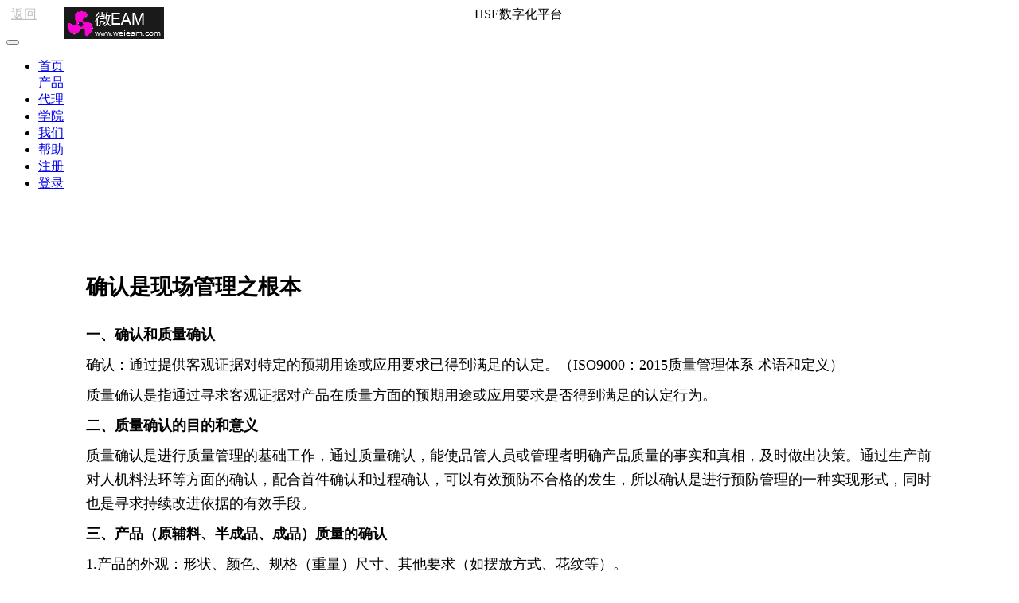

--- FILE ---
content_type: text/html
request_url: http://www.jingyizhuanjia.com/college/599.html
body_size: 9375
content:
<!DOCTYPE html>
<html>
<head>
    <title>确认是现场管理之根本 - HSE管理系统</title>
    <meta name="viewport" content="width=device-width, initial-scale=1.0, minimum-scale=1, maximum-scale=1.0, user-scalable=no" />
    <meta name="keywords" content="现场管理,质量确认,人机料法环" />
    <meta name="description" content="质量确认是进行质量管理的基础工作，通过生产前对人机料法环等方面的确认，配合首件确认和过程确认，可以有效预防不合格的发生."/>
    <meta charset="utf-8"/>
    <meta http-equiv="X-UA-Compatible" content="IE=edge"/>
    <link rel="stylesheet" type="text/css" href="/css/bootstrap-3.3.6.min.css" />
    <link rel="stylesheet" type="text/css" href="/css/global.css" />
    <link rel="stylesheet" type="text/css" href="/css/header.css" />
    <style>
        .container-fluid p {
            font-size: 18px !important;
            line-height: 30px;
            margin-top:8px;
            margin-bottom:8px;
        }
        .container-fluid div {
            font-size: 18px !important;
            line-height: 30px;
            margin-top: 8px;
            margin-bottom: 8px;
        }

        .container-fluid h2 {
            text-align: center;
            margin-top: 20px;
            margin-bottom: 30px;
        }

        .container-fluid img {
            text-align: center;
        }

        img {
            display: block;
            margin-right: auto;
            margin-left: auto;
        }

        .pager a {
            width: 48%;
            overflow: hidden;
            line-height: 30px;
            height: 38px;
        }

        h2.title {
            text-align: left;
            margin-top: 0px;
            margin-bottom: 30px;
        }

        ul.list-group {
            border: 1px solid #eee;
        }

        li.list-group-item {
            height: 45px;
            overflow: hidden;
            border: 0px;
        }

            li.list-group-item a {
                font-size: 16px;
            }
    </style>
    <script src="/js/jquery-2.2.1.min.js"></script>
    <script src="/js/common.js"></script>
</head>
<body class="body-white">
    <header>
        <nav class="navbar-fixed-top">
            <div class="title mobile clearfix">
                <a style="float:left !important;font-size:16px;margin-left:6px;color:silver;" href="javascript:history.go(-1)" title="HSE管理系统">返回</a>
                <center style="padding-right:15px;">HSE数字化平台</center>
            </div>
            <img src="/img/navmore.png" class="navMore mobile" alt="HSE数字化平台"/>
            <button class="navMore mobile">
                <span class="icon-bar"></span> <span class="icon-bar"></span>
            </button>
            <ul class="menu" id="allmenu">
                <img class="navImg" style='width:126px;height:40px;position:absolute;top:9px;left:80px' src='/img/logo.png' alt="HSE管理系统"/>
                <li> <a href="/index.html" title="HSE数字化平台">首页</a> </li>
                <li class="mainMenu" style="color: white;">
                    <a href="/product/index.html" title="HSE数字化平台">产品</a>
                    <ul class="subMenu" style="left: 557.25px; display: none;">
                        <li><a href="/product/ems.html" title="设备管理系统">设备管理系统</a></li>
                        <li><a href="/product/ehs.html" title="HSE安全管理系统">HSE管理系统</a></li>
                        <li><a href="/product/ios.html" title="设备运维管理系统">智能运维管理系统</a></li>
                        <li><a href="/product/dt.html" title="数字孪生可视化大屏">数字孪生可视化大屏</a></li>
                        <li><a href="/product/erp.html" title="工具ERP">生产ERP</a></li>
                    </ul>
                </li>
                <li> <a href="/cooperation/index.html">代理</a> </li>
                <li class="active"> <a href="/college/index.html">学院</a> </li>
                <li> <a href="/us/index.html">我们</a> </li>
                <li> <a href="/help/index.html">帮助</a> </li>
                <!--<li><a href="/history/index.html">历史</a> </li>-->
                <li> <a href="#" target="_blank" class="reg" title="HSE管理系统">注册</a> </li>
                <li> <a href="#" target="_blank" class="login" title="HSE管理系统">登录</a> </li>
            </ul>
            <ul class="subnav subnav-club" style="display: none;"> </ul>
        </nav>
    </header>
    <div class="container-fluid" style="padding:80px 100px 50px 100px;">
        <div class="col-lg-9">
            <h2 class="title">确认是现场管理之根本</h2>
            <p>
	<strong>一、确认和质量确认</strong> 
</p>
<p>
	确认：通过提供客观证据对特定的预期用途或应用要求已得到满足的认定。（ISO9000：2015质量管理体系 术语和定义）
</p>
<p>
	质量确认是指通过寻求客观证据对产品在质量方面的预期用途或应用要求是否得到满足的认定行为。
</p>
<p>
	<strong>二、质量确认的目的和意义</strong> 
</p>
<p>
	质量确认是进行质量管理的基础工作，通过质量确认，能使品管人员或管理者明确产品质量的事实和真相，及时做出决策。通过生产前对人机料法环等方面的确认，配合首件确认和过程确认，可以有效预防不合格的发生，所以确认是进行预防管理的一种实现形式，同时也是寻求持续改进依据的有效手段。
</p>
<p>
	<strong>三、产品（原辅料、半成品、成品）质量的确认</strong> 
</p>
<p>
	1.产品的外观：形状、颜色、规格（重量）尺寸、其他要求（如摆放方式、花纹等）。
</p>
<p>
	2.配料：配方成分是否异常，尤其是添加剂的控制。
</p>
<p>
	3.味道：香、咸、甜、酸、苦、麻、辣、鲜综合作用的效果。
</p>
<p>
	4.口感：软硬、酥松、爽脆、老嫩、滑腻程度。
</p>
<p>
	5.产品的化学特性：营养成份的保留和有害物质残留的控制。
</p>
<p>
	6.产品的生物特性：细菌总数、大肠杆菌、沙门氏菌、金黄色葡萄球菌、以及各种致病菌、霉菌、寄生虫等。
</p>
<p>
	7.包装和标识：包材尺寸、材质、标识、包装适宜性（大小）、破坏性试验结果（强度）等。标识问题一是要看是否符合国家的相关标准，这个在包装验收时确认，二是要看印刷有无错误，这个在验收和产品生产过程以及成品检验时都要确认，三是要看有无用错包装现象，这个在生产过程和成品检验、发货监装过程确认。
</p>
<p>
	8.净含量：标识和实际是否相符，是否符合《JJF1070定量包装商品净含量计量检验规则》的规定。
</p>
<div>
	<br />
</div>
<p>
	<strong>四、过程状态的确认</strong> 
</p>
<p>
	<strong>（一）生产前的确认</strong> 
</p>
<p>
	1.作业指导书正确性的确认：生产工艺和（或）作业指导书版本的有效性、配料表是否正确、配方和工艺的变更情况、现场使用的宣传标识是否正确等。
</p>
<p>
	2.原辅材料质量状态的确认：品牌、验收结果、库存状况、保质期、现场实物确认等。水是大部分食品生产中必不可少的资源，一般对食品企业来说，都是做为一种辅料（原料）来管理。
</p>
<p>
	3.设备状态的确认：设备状态是否完好、前一天设备的工作状态、设备的清洁度、试运行情况等。
</p>
<p>
	4.工器具状态的确认：工器具是否完好（有无破损或粘附异物造成异物隐患）、清洁度、是否正确区分使用，摆放位置是否合适等。
</p>
<p>
	5.生产环境的确认：生产环境安排是否适宜，设备器具摆放是否整齐有序，通道是否通畅合理，照明是否符合要求，虫鼠防护是否符合要求，有无异物隐患，清洁度是否符合要求，环境温度湿度是否适宜等。
</p>
<p>
	6.人员工作状态的确认：人员卫生是否符合要求，人员的健康状况和精神状态是否良好，人员配置是否存在不合理现象，工作要求是否明确等。
</p>
<p>
	7.化学药品的确认：清洁剂、消毒剂的存放位置是否正确受控，标识是否正确，使用是否正确等。
</p>
<div>
	<br />
</div>
<p>
	<strong>（二）生产过程中的质量确认</strong> 
</p>
<p>
	1.配方、工艺执行情况的确认：配方执行是否正确、工艺参数、添加顺序是否符合作业指导书的要求，配料记录填写是否及时真实等。
</p>
<p>
	2.工艺执行效果的确认：形状、尺寸、重量（规格、净含量）、色、香、味、口感是否正常，物理、化学、生物危害是否按规定的要求和参数监控有效并记录，产品的包装和标识是否符合要求，不合格品的区分标识是否清楚合理，过程检验是否有记录，记录是否及时准确等。
</p>
<p>
	3.设备运行状况的确认：岗位人员的操作是否按规程进行，有无安全隐患，相关运行参数显示是否正常，清洁度是否保持在可控范围之内，设备运行记录是否及时正确填写等。
</p>
<p>
	4.工用具的使用状况的确认：清洁度是否保持良好，是否按要求清洗消毒，有无异物隐患，是否按要求正确标识、使用，有无交叉污染隐患，清洗消毒记录是否及时正确填写等。
</p>
<p>
	5.人员工作状况的确认：人员流动是否存在交叉污染的可能，人员卫生是否保持良好，操作是否规范，精神状态是否良好，有无违纪行为，工作秩序是否整齐等。
</p>
<p>
	6.化学药品的使用确认：是否使用专用容器并正确标识，是否专人配制，操作员是否正确配制，浓度是否符合标准，使用频率是否合适，使用对象和方法是否正确，使用过程中是否存在交叉污染隐患，相关记录是否清晰、准确等。
</p>
<p>
	<br />
</p>
<p>
	<strong>（三）生产结束后的质量确认</strong> 
</p>
<p>
	1.产品的最终质量的判定：对终产品进行符合性鉴定（鉴定内容参照第三条产品的质量确认），对生产过程有关记录进行确认，作出产品是否合格的判定，对做出不合格判定的产品进行跟踪调查。
</p>
<p>
	2.设备状况的确认：设备是否已经归位；是否已经切断电源，处于非工作状态；当天使用是否存在异常；设备的异常问题是否已经解决；设备是否清洁并消毒合格；岗位操作人员是否按有关作业规定进行了确认并签名等。
</p>
<p>
	3.工器具状况的确认：工器具是否清洁并消毒合格；是否正确归位、摆放整齐；有隐患工器具是否清理出车间，或已经维修合格。
</p>
<p>
	4.生产环境和设施的确认：环境和设施是否进行了清洁和消毒，效果如何；隐患是否进行了正确标识并采取了有效预防措施。
</p>
<p>
	5.化学药品的状况确认：领料量和使用量是否平衡，用后是否正确归位。
</p>
<p>
	<br />
</p>
<p>
	<strong>五、质量确认的方式</strong> 
</p>
<p>
	1.记录确认：根据质量检验记录结果，检查并对照标准，确认符合性，确认后，作出结论并签名。
</p>
<p>
	2.问询确认：询问有关人员，确证客观事实，对照质量记录，作出综合判定。
</p>
<p>
	3.现场确认：亲临工作或生产现场进行调查取证，根据所掌握的资料，作出综合判定。
</p>
<p>
	4.实物确认：对实物进行鉴定分析，根据分析结论，作出判定。
</p>
<p>
	5.综合确认：根据记录、实物分析、询问有关人员和现场确认后，作出综合判定。
</p>
<p>
	6.结论确认：只对确认结果进行确认。
</p>
<div>
	<br />
</div>
<p>
	<strong>六、质量确认的方法</strong> 
</p>
<p>
	1.目视：通过眼睛的观察，确认工艺参数，识别品质的差异，如蒸煮温度、压力，产品颜色、形状，有无异物混入等。
</p>
<p>
	2.鼻闻：运用人的嗅觉，确认物品的气味是否正常。
</p>
<p>
	3.口尝：品尝产品的口感和味道，确认是否存在异常。
</p>
<p>
	4.手测：运用测量工具，如电子称、直尺、卡尺等对产品进行重量、尺寸、大小等测量，对照标准，确定符合度。
</p>
<p>
	5.对比：把需确认品与合格品进行实物对比，确认其产品品质的符合性 。
</p>
<p>
	6.化学分析：运用化学分析手段，如高效液相色谱仪、糖度计、盐度计等，对产品的化学成份构成和含量进行鉴定测量，确定产品的营养成分和安全水平。
</p>
<p>
	7.生物检测：运用生物分析方法，对细菌总数、大肠杆菌、沙门氏菌、金黄色葡萄球菌、副溶血性弧菌、霉菌的存活量进行分析，确定产品的安全性。
</p>
<p>
	<br />
</p>
<p>
	<strong>七、质量确认的时机</strong> 
</p>
<p>
	1.首件确认：通过首件确认，防止批量产品发生质量事故，造成浪费，它是预防管理的重要手段。
</p>
<p>
	2.末件确认：通过末件检查和对比，确认批量产品的品质稳定性，能有效发现生产结束前有无偷工减料行为。
</p>
<p>
	3.变更确认：通过变更确认，确认（如产品、配方、工艺方面）更改要求是否被正确执行，是否出现非预期的情况。
</p>
<p>
	4.间歇确认：生产间歇（如停电、换班、出现异常停产复工）时，需根据实际情况对人、机、料、法、环进行重新确认，并对生产的首件产品重新进行确认。
</p>
<p>
	5.异常确认：发生异常时，对事故现场进行现场确认，掌握第一手资料，确认事故的严重程度，分析事故原因，采取有效措施纠正。
</p>
<p>
	6.过程确认：按照确定的确认频率和内容及时进行确认，确保质量异常被及时发现，维持质量的稳定性。
</p>
<div>
	<br />
</div>
<p>
	<strong>八、质量确认应注意的问题</strong> 
</p>
<p>
	1.目的要明确：明确被确认的对象及确认所要达到的预期的目的是什么，工作要有针对性。没能正确回答此问题，请不要执行确认，避免“走马观花”。
</p>
<p>
	2.标准要把握：要熟悉有关标准要求，明确判定的依据。避免“熟视无睹”的现象出现。
</p>
<p>
	3.方法要正确：方法正确，确保确认结果正确性，并能有效地发现问题。
</p>
<p>
	4.手段要科学：手段科学、严谨，逻辑严密，结论能经得起推敲，能增强说服力，避免“想当然”“差不多”“我感觉”等现象。
</p>
<p>
	5.责任要分明：不同的确认内容、环节、方法、方式、时机，需要根据确认结论的重要程度、工作量大小，工作环境的要求以及确认实施的可操作性等，明确不同岗位人员去执行，并承担相应责任。
</p>
<p>
	6.实施要及时：及时性体现以防为主的思想，赶早不赶晚，要做到第一时间发现问题。
</p>
<p>
	7.效果要评估：对确认的效果要定期运用统计技术进行评估，分析其正确性和合理性，寻求持续改善的依据。
</p>
<p>
	8.失误要纠正：出现失误时，要放下架子，拉下面子，及时总结，敢于承认，主动纠正，持续改进。
</p>
        </div>
        <div class="col-lg-3">
            <div class="panel panel-default view" style="border:1px solid #337ab7;">
                <div style="padding:10px;margin:0px;color:gray;">
                    助力企业实现信息化、数字化、智能化，打造现代化智慧工厂，主要产品有<a href="/product/ems.html" title="设备管理系统">设备管理系统</a>，<a href="/product/ehs.html" title="HSE安全管理系统">HSE管理系统</a>，<a href="/product/wms.html" title="仓储管理系统">仓储管理系统</a>，<a href="/product/dt.html" title="数字孪生可视化大屏">数字孪生可视化大屏</a>，<a href='/product/ios.html'>智能运维管理系统</a>，<a href="/product/erp.html" title="模具ERP">生产ERP</a>，视频监控，SCADA，能耗管理。<br />详细请咨询客服。
                </div>
                <div class="panel-body">
                    <a target="_blank" class="shiyong" href="http://eac.weieam.com/CReg/System_Register.c" title="HSE管理系统">体验试用</a>
                </div>
            </div>
            <ul class="list-group">
                <li class="list-group-item active">相关内容</li>
                <li class="list-group-item"><a href="598.html">现场管理十二原则</a></li>
<li class="list-group-item"><a href="597.html">不同寻常的车间现场管理</a></li>
<li class="list-group-item"><a href="596.html">生产现场管理</a></li>
<li class="list-group-item"><a href="558.html">什么是工时消耗、作业时间、基本时间？</a></li>
<li class="list-group-item"><a href="553.html">办公室管理规章制度</a></li>
<li class="list-group-item"><a href="520.html">工厂管理必看的要点</a></li>
<li class="list-group-item"><a href="516.html">「钢铁知识」退火工艺基础知识大全</a></li>
<li class="list-group-item"><a href="441.html">现场管理者不能错过的十大法则</a></li>

            </ul>
            <ul class="list-group">
                <li class="list-group-item active">热门推荐</li>
                <li class="list-group-item"><a href="590.html">如何做好设备管理，实现企业降本增效？</a></li>
<li class="list-group-item"><a href="489.html">德国制造的秘密：你完全想不到，德国人也不会告诉你</a></li>
<li class="list-group-item"><a href="461.html">故事很短，却说透了我们的一生</a></li>
<li class="list-group-item"><a href="363.html">质量人，如何让领导舍不得你，深度好文！</a></li>
<li class="list-group-item"><a href="325.html">死不了，就继续干！（好心酸）</a></li>
<li class="list-group-item"><a href="247.html">仓储匠人2019年分享感悟摘选</a></li>

            </ul>
        </div>
    </div>
    <footer>
        <ul class="pager">
            <li class="previous"><a href='600.html'><span>&larr;</span>现场设备管理要素</a></li>
            <li class="next"><a href='598.html'>现场管理十二原则<span>&rarr;</span></a></li>
        </ul>
    </footer>
    <script src="/js/bootstrap-3.3.6.min.js"></script>
    <script src="/js/nav.js"></script>
    <script src="/js/college.js"></script>
</body>
</html>
